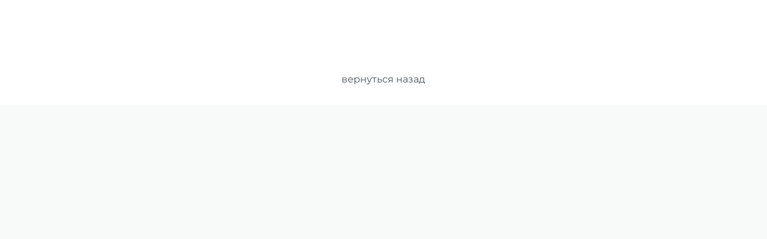

--- FILE ---
content_type: text/html; charset=utf-8
request_url: https://irinakolibri.ru/p/b912e5/
body_size: 1875
content:
<!DOCTYPE html> <html prefix="og: http://ogp.me/ns#" lang="ru" data-format-date="d.m.Y" data-format-datetime="d.m.Y H:i"> <head> <title>irinakolibri.ru</title>    <meta name=viewport content="width=device-width, user-scalable=no, initial-scale=1, maximum-scale=1, shrink-to-fit=no"/> <meta name=HandheldFriendly content=true> <meta http-equiv=Content-Type content='text/html; charset=utf-8'>     <link type='text/css' rel=stylesheet href='//us.x.taplink.st/s/css/frontend.css?1.2.10001'>      <link rel=icon href="https://taplink.st/a/b/3/a/a/226780.jpg?7">  <link rel=apple-touch-icon sizes=300x300 href="https://taplink.st/a/b/3/a/a/226780.jpg?7"/>  <link rel=canonical href="https://irinakolibri.ru/p/b912e5/"/> <meta name=format-detection content="telephone=no"/> <meta name=referrer content=always> <link rel=image_src href="https://taplink.st/a/b/3/a/a/226780.jpg?7"/> <meta property="og:image" content="https://taplink.st/a/b/3/a/a/226780.jpg?7"> <meta property="og:type" content=website /> <meta property="og:title" content="irinakolibri.ru"/>  <meta property="og:url" content="https://irinakolibri.ru/p/b912e5/"/> <meta property="og:site_name" content="irinakolibri.ru"/> <meta name="facebook-domain-verification" content="9od7ejvlj0w3p1urg713ehc3y4ibvu" /><link rel="manifest" href="/d7325bf62254720.webmanifest"> </head> <body> <div class="main base-theme main-theme">    <style> html {min-height: 100%}</style> <script>
	window.account = {"account_id":2575396,"language_id":1,"language_code":"ru","language_code_account":"ru","main_page_id":14171289,"profile_id":2254720,"is_hidelink":1,"is_plus":0,"is_trial":0,"is_full_trial":0,"tariff_current":"business","utc_timezone":3,"currency_id":1,"plan_until":1782777600,"nickname":null,"has_nickname":0,"theme":{"link":{"bg":"#c92a2a","color":"#000000","font":25,"subtitle":{"color":"#000000","font":25},"shadow":{"y":8,"b":20},"border":{"width":6},"radius":8,"hover":{"zoom":{"on":true}},"transparent":100},"bg":{"color":"#ffffff"},"fonts":{"2232":{"n":"Forum","f":"display","w":"400,400,400","s":["cyrillic","cyrillic-ext","latin","latin-ext"]}}},"menu":null,"menu_items":null,"profile_link":"https://irinakolibri.ru","addons":{"codes":[{"cb":"yandexMetrikaInit","cookie":"analytics","data":{"id":44929738,"simple":true}},{"cb":"facebookPixelInit","cookie":"target","data":{"id":"2473031519625699"}},{"cb":"vkontaktePixelInit","cookie":"target","data":{"id":"VK-RTRG-1368492-2qOAR"}}]},"locales":{"pages":"ru"},"avatar":{"path":"b/3/a/a/","title":"","bio":"","a":"65:jpg?7","is_hide_text":1},"currency":{"title":"₽","code":"RUB","format":"%p %c","precision":2},"products":[],"username":null,"current_page_id":12128997,"widgets":[],"custom_domain":"irinakolibri.ru","domain":"taplink.ru","client":{"country":"us","timestamp":1769053468},"locale":{"formats":{"date":"d.m.Y"},"current":"ru","direction":"ltr"},"number":{"decimal":".","thousands":" ","precision":2},"weight":{"decimal":".","thousands":" ","precision":3},"ts":"1d22099b","html":"<style>\n.block-link, .button.is-fullwidth, .slider-slide-link {\n    width: 90% !important;\n    margin: auto !important;\n}\n</style>\n\n\n<script> \n//запрещает нажатие правой кнопки мыши на сайте, Ctrl+Shift+I и Fn+F12 \ndocument.oncontextmenu = cmenu; function cmenu() { return false; } \n$(document).keydown(function (event) { \nif (event.keyCode == 123) { // Prevent F12 \nreturn false; \n} else if (event.ctrlKey && event.shiftKey && event.keyCode == 73) { // Prevent \nCtrl+Shift+I \nreturn false; \n} \n}); \n<\/script>\n\n<style>\n.page-background[page_filename=\"8c3ff1\"]:before {\n  background-color: #ffffff!important;} </style>"};
	window.data = {"page_id":12128997,"fields":[{"section":null,"items":[{"block_type_name":"break","block_type_id":5,"is_visible":true,"options":{"icon":-1},"block_id":"e45f5e1685ba11edaab3ac1f6bd74bd8","addon_target":null},{"block_id":72063138,"options":{"html":"<script id=\"c940a595696221ebe5b7275797a5b4546d9674aa\" src=\"https://kolibrischool.site/pl/lite/widget/script?id=813964\"><\/script>"},"block_type_id":7,"block_type_name":"html","is_visible":1,"addon_target":null},{"block_type_name":"break","block_type_id":5,"is_visible":true,"options":{"icon":-1},"block_id":"b5954cb185bc11edaab3ac1f6bd74bd8","addon_target":null}]},{"section":{"link":{"color":"#495057","shadow":{"y":0,"b":0},"border":{"width":0}},"blocks":["72063294"],"id":null,"section_id":7855368},"items":[{"block_id":72063294,"options":{"title":"вернуться назад","type":"page","value":"7d1d69"},"block_type_id":2,"block_type_name":"link","is_visible":1,"addon_target":["form","link"],"stat":"34e61a"}]}],"options":[]};
</script> <script type='text/javascript' src='//us.x.taplink.st/s/js/frontend.js?1.2.10001'></script> <div class="page vue"> <router-view></router-view> </div> </div> </body> </html>